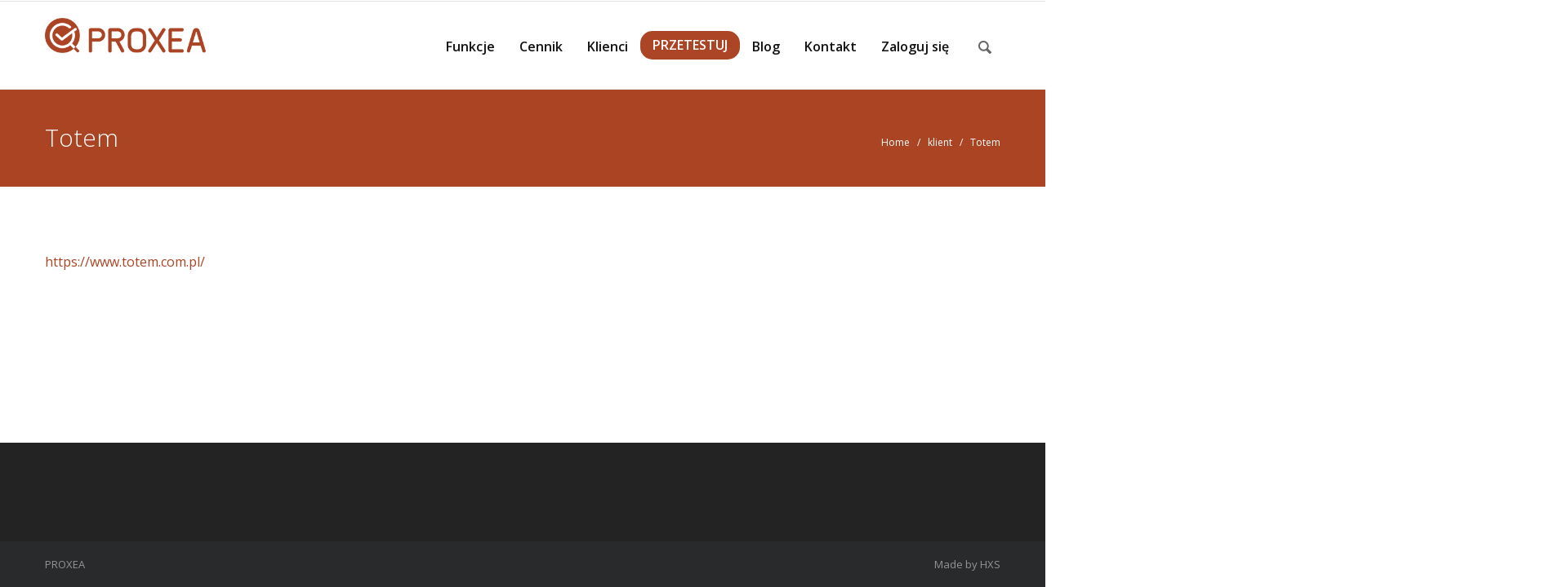

--- FILE ---
content_type: text/html; charset=UTF-8
request_url: https://proxea.pl/klient/totem/
body_size: 8260
content:
<!DOCTYPE html>
<!--[if lt IE 7 ]><html class="ie ie6" lang="pl-PL"> <![endif]-->
<!--[if IE 7 ]><html class="ie ie7" lang="pl-PL"> <![endif]-->
<!--[if IE 8 ]><html class="ie ie8" lang="pl-PL"> <![endif]-->
<!--[if (gte IE 9)|!(IE)]><!--><html lang="pl-PL"> <!--<![endif]-->

<!--
#######################################
	- THE HEAD PART -
######################################
-->
<head>

    <!-- Basic Page Needs
    ================================================== -->
    <meta http-equiv="Content-Type" content="text/html; charset=UTF-8" />
    <title>  Totem  &raquo;  Proxea</title>
    <meta name="robots" content="index, follow" />
    

    <!-- Options
	================================================== -->

    <!-- Mobile Specific Metas
    ================================================== -->
    <meta name="viewport" content="width=device-width, initial-scale=1.0, maximum-scale=1">
   
		<meta name='robots' content='max-image-preview:large' />
<link rel='dns-prefetch' href='//player.vimeo.com' />
<link rel='dns-prefetch' href='//fonts.googleapis.com' />
<script type="text/javascript">
window._wpemojiSettings = {"baseUrl":"https:\/\/s.w.org\/images\/core\/emoji\/14.0.0\/72x72\/","ext":".png","svgUrl":"https:\/\/s.w.org\/images\/core\/emoji\/14.0.0\/svg\/","svgExt":".svg","source":{"concatemoji":"https:\/\/proxea.pl\/wp-includes\/js\/wp-emoji-release.min.js?ver=6.1.9"}};
/*! This file is auto-generated */
!function(e,a,t){var n,r,o,i=a.createElement("canvas"),p=i.getContext&&i.getContext("2d");function s(e,t){var a=String.fromCharCode,e=(p.clearRect(0,0,i.width,i.height),p.fillText(a.apply(this,e),0,0),i.toDataURL());return p.clearRect(0,0,i.width,i.height),p.fillText(a.apply(this,t),0,0),e===i.toDataURL()}function c(e){var t=a.createElement("script");t.src=e,t.defer=t.type="text/javascript",a.getElementsByTagName("head")[0].appendChild(t)}for(o=Array("flag","emoji"),t.supports={everything:!0,everythingExceptFlag:!0},r=0;r<o.length;r++)t.supports[o[r]]=function(e){if(p&&p.fillText)switch(p.textBaseline="top",p.font="600 32px Arial",e){case"flag":return s([127987,65039,8205,9895,65039],[127987,65039,8203,9895,65039])?!1:!s([55356,56826,55356,56819],[55356,56826,8203,55356,56819])&&!s([55356,57332,56128,56423,56128,56418,56128,56421,56128,56430,56128,56423,56128,56447],[55356,57332,8203,56128,56423,8203,56128,56418,8203,56128,56421,8203,56128,56430,8203,56128,56423,8203,56128,56447]);case"emoji":return!s([129777,127995,8205,129778,127999],[129777,127995,8203,129778,127999])}return!1}(o[r]),t.supports.everything=t.supports.everything&&t.supports[o[r]],"flag"!==o[r]&&(t.supports.everythingExceptFlag=t.supports.everythingExceptFlag&&t.supports[o[r]]);t.supports.everythingExceptFlag=t.supports.everythingExceptFlag&&!t.supports.flag,t.DOMReady=!1,t.readyCallback=function(){t.DOMReady=!0},t.supports.everything||(n=function(){t.readyCallback()},a.addEventListener?(a.addEventListener("DOMContentLoaded",n,!1),e.addEventListener("load",n,!1)):(e.attachEvent("onload",n),a.attachEvent("onreadystatechange",function(){"complete"===a.readyState&&t.readyCallback()})),(e=t.source||{}).concatemoji?c(e.concatemoji):e.wpemoji&&e.twemoji&&(c(e.twemoji),c(e.wpemoji)))}(window,document,window._wpemojiSettings);
</script>
<style type="text/css">
img.wp-smiley,
img.emoji {
	display: inline !important;
	border: none !important;
	box-shadow: none !important;
	height: 1em !important;
	width: 1em !important;
	margin: 0 0.07em !important;
	vertical-align: -0.1em !important;
	background: none !important;
	padding: 0 !important;
}
</style>
	<link rel='stylesheet' id='contact-form-7-css' href='https://proxea.pl/wp-content/plugins/contact-form-7/includes/css/styles.css?ver=5.7.6' type='text/css' media='all' />
<link rel='stylesheet' id='velocity_googlefont_style-css' href='https://fonts.googleapis.com/css?family=Open+Sans%3A300%2C400%2C600%2C700%2C800&#038;ver=6.1.9' type='text/css' media='all' />
<link rel='stylesheet' id='velocity_fontello_style-css' href='https://proxea.pl/wp-content/themes/velocity/type/fontello.css?ver=6.1.9' type='text/css' media='all' />
<link rel='stylesheet' id='velocity_fancybox_style-css' href='https://proxea.pl/wp-content/themes/velocity/js/fancybox/jquery.fancybox.css?ver=6.1.9' type='text/css' media='all' />
<link rel='stylesheet' id='velocity_slider_style-css' href='https://proxea.pl/wp-content/themes/velocity/css/slider.css?ver=6.1.9' type='text/css' media='all' />
<link rel='stylesheet' id='velocity_bootstrap_style-css' href='https://proxea.pl/wp-content/themes/velocity/css/bootstrap.min.css?ver=6.1.9' type='text/css' media='all' />
<link rel='stylesheet' id='velocity_videojs-css' href='https://proxea.pl/wp-content/themes/velocity/js/videojs/video-js.min.css?ver=6.1.9' type='text/css' media='all' />
<link rel='stylesheet' id='velocity_bootstrap-responsive_style-css' href='https://proxea.pl/wp-content/themes/velocity/css/bootstrap-responsive.min.css?ver=6.1.9' type='text/css' media='all' />
<link rel='stylesheet' id='velocity_wp_style-css' href='https://proxea.pl/wp-content/themes/velocity-child/style.css?ver=6.1.9' type='text/css' media='all' />
<link rel='stylesheet' id='parent-style-css' href='https://proxea.pl/wp-content/themes/velocity/style.css?ver=6.1.9' type='text/css' media='all' />
<link rel='stylesheet' id='child-style-css' href='https://proxea.pl/wp-content/themes/velocity-child/style.css?ver=6.1.9' type='text/css' media='all' />
<link rel='stylesheet' id='jquery.lightbox.min.css-css' href='https://proxea.pl/wp-content/plugins/wp-jquery-lightbox/lightboxes/wp-jquery-lightbox/styles/lightbox.min.pl_PL.css?ver=2.3.3' type='text/css' media='all' />
<link rel='stylesheet' id='jqlb-overrides-css' href='https://proxea.pl/wp-content/plugins/wp-jquery-lightbox/lightboxes/wp-jquery-lightbox/styles/overrides.css?ver=2.3.3' type='text/css' media='all' />
<style id='jqlb-overrides-inline-css' type='text/css'>

			#outerImageContainer {
				box-shadow: 0 0 4px 2px rgba(0,0,0,.2);
			}
			#imageContainer{
				padding: 6px;
			}
			#imageDataContainer {
				box-shadow: 0 -4px 0 0 #fff, 0 0 4px 2px rgba(0,0,0,.1);
				z-index: auto;
			}
			#prevArrow,
			#nextArrow{
				background-color: rgba(255,255,255,.7;
				color: #000000;
			}
</style>
<script type='text/javascript' src='https://proxea.pl/wp-includes/js/jquery/jquery.min.js?ver=3.6.1' id='jquery-core-js'></script>
<script type='text/javascript' src='https://proxea.pl/wp-includes/js/jquery/jquery-migrate.min.js?ver=3.3.2' id='jquery-migrate-js'></script>
<script type='text/javascript' src='https://proxea.pl/wp-content/plugins/intelly-countdown/assets/deps/moment/moment.js?v=2.0.8&#038;ver=6.1.9' id='ICP__moment-js'></script>
<script type='text/javascript' src='https://proxea.pl/wp-content/plugins/intelly-countdown/assets/js/icp.library.js?v=2.0.8&#038;ver=6.1.9' id='ICP__icp.library-js'></script>
<script type='text/javascript' src='https://proxea.pl/wp-content/themes/velocity/js/jquery.backstretch.min.js' id='velocity_backstretch_script-js'></script>
<script type='text/javascript' id='op3-dashboard-tracking-js-extra'>
/* <![CDATA[ */
var OPDashboardStats = {"pid":"56","pageview_record_id":null,"rest_url":"https:\/\/proxea.pl\/wp-json\/opd\/v1\/opd-tracking"};
/* ]]> */
</script>
<script type='text/javascript' src='https://proxea.pl/wp-content/plugins/op-dashboard/public/assets/js/tracking.js?ver=1.0.84' id='op3-dashboard-tracking-js'></script>
<link rel="https://api.w.org/" href="https://proxea.pl/wp-json/" /><link rel="canonical" href="https://proxea.pl/klient/totem/" />
<link rel='shortlink' href='https://proxea.pl/?p=56' />
<link rel="alternate" type="application/json+oembed" href="https://proxea.pl/wp-json/oembed/1.0/embed?url=https%3A%2F%2Fproxea.pl%2Fklient%2Ftotem%2F" />
<link rel="alternate" type="text/xml+oembed" href="https://proxea.pl/wp-json/oembed/1.0/embed?url=https%3A%2F%2Fproxea.pl%2Fklient%2Ftotem%2F&#038;format=xml" />

<!-- Meta Pixel Code -->
<script type='text/javascript'>
!function(f,b,e,v,n,t,s){if(f.fbq)return;n=f.fbq=function(){n.callMethod?
n.callMethod.apply(n,arguments):n.queue.push(arguments)};if(!f._fbq)f._fbq=n;
n.push=n;n.loaded=!0;n.version='2.0';n.queue=[];t=b.createElement(e);t.async=!0;
t.src=v;s=b.getElementsByTagName(e)[0];s.parentNode.insertBefore(t,s)}(window,
document,'script','https://connect.facebook.net/en_US/fbevents.js?v=next');
</script>
<!-- End Meta Pixel Code -->

      <script type='text/javascript'>
        var url = window.location.href + '?ob=open-bridge';
        fbq('set', 'openbridge', '450992685864150', url);
      </script>
    <script type='text/javascript'>fbq('init', '450992685864150', {}, {
    "agent": "wordpress-6.1.9-3.0.10"
})</script><script type='text/javascript'>
    fbq('track', 'PageView', []);
  </script>
<!-- Meta Pixel Code -->
<noscript>
<img height="1" width="1" style="display:none" alt="fbpx"
src="https://www.facebook.com/tr?id=450992685864150&ev=PageView&noscript=1" />
</noscript>
<!-- End Meta Pixel Code -->
<meta name="generator" content="Powered by Visual Composer - drag and drop page builder for WordPress."/>
<!--[if lte IE 9]><link rel="stylesheet" type="text/css" href="https://proxea.pl/wp-content/plugins/js_composer/assets/css/vc_lte_ie9.min.css" media="screen"><![endif]--><!--[if IE  8]><link rel="stylesheet" type="text/css" href="https://proxea.pl/wp-content/plugins/js_composer/assets/css/vc-ie8.min.css" media="screen"><![endif]--><link rel="icon" href="https://proxea.pl/wp-content/uploads/2020/01/cropped-proxea_logo-32x32.png" sizes="32x32" />
<link rel="icon" href="https://proxea.pl/wp-content/uploads/2020/01/cropped-proxea_logo-192x192.png" sizes="192x192" />
<link rel="apple-touch-icon" href="https://proxea.pl/wp-content/uploads/2020/01/cropped-proxea_logo-180x180.png" />
<meta name="msapplication-TileImage" content="https://proxea.pl/wp-content/uploads/2020/01/cropped-proxea_logo-270x270.png" />
<noscript><style type="text/css"> .wpb_animate_when_almost_visible { opacity: 1; }</style></noscript>


	<!-- Facebook Pixel Code -->
<script>
!function(f,b,e,v,n,t,s)
{if(f.fbq)return;n=f.fbq=function(){n.callMethod?
n.callMethod.apply(n,arguments):n.queue.push(arguments)};
if(!f._fbq)f._fbq=n;n.push=n;n.loaded=!0;n.version='2.0';
n.queue=[];t=b.createElement(e);t.async=!0;
t.src=v;s=b.getElementsByTagName(e)[0];
s.parentNode.insertBefore(t,s)}(window, document,'script',
'https://connect.facebook.net/en_US/fbevents.js');
fbq('init', '450992685864150');
fbq('track', 'PageView');
</script>
<noscript><img height="1" width="1" style="display:none"
src="https://www.facebook.com/tr?id=450992685864150&ev=PageView&noscript=1"
/></noscript>
<!-- End Facebook Pixel Code -->


</head>

<!--
#######################################
	- THE BODY PART -
######################################
-->



<body data-rsssl=1 class="klient-template-default single single-klient postid-56 stickymenu fullwidthlayout lightheader darkpagetitle colored stickyfooter none wpb-js-composer js-comp-ver-4.11.2.1 vc_responsive"  data-forumsearch="Search Forum...">


<script>
  (function(i,s,o,g,r,a,m){i['GoogleAnalyticsObject']=r;i[r]=i[r]||function(){
  (i[r].q=i[r].q||[]).push(arguments)},i[r].l=1*new Date();a=s.createElement(o),
  m=s.getElementsByTagName(o)[0];a.async=1;a.src=g;m.parentNode.insertBefore(a,m)
  })(window,document,'script','https://www.google-analytics.com/analytics.js','ga');

  ga('create', 'UA-97732378-1', 'auto');
  ga('send', 'pageview');

</script>



	<div style="display:none" id="latestcookie" data-cookie="velocity1.css"></div><style>	
	body { font-family:'Open Sans', sans-serif;;}
	.footerwrap.wide { background-color: #232323}
	.themecolor { color: #aa4424; }
	h1,h2,h3,h4,h5,h6 { font-family: 'Open Sans', sans-serif;;  }
	::selection { background: #aa4424; }
	::-moz-selection { background: #aa4424; }
	.notfounderror {  color: #aa4424; }
	i.highlightcolor	{	color: #aa4424; }
	i.checkicon			{	margin-right:10px;}
	a { color: #aa4424; }
	a.color { color: #aa4424; }
	
	.headertop .headerlefttext a:hover, .headertop .headerrighttext a:hover { color: #aa4424; }

	.serviceicon div { color: #aa4424; border: 1px solid #aa4424; }
	a.service:hover .serviceicon div { background: #aa4424; }
	
	.pricecol.highlight .pricewrap { border: 1px solid #aa4424; }
	.pricing .highlight .buy { background: #aa4424; }
	.pricing .price { color: #aa4424;  }
	.pricing .price .dollar { color: #aa4424;  }
	.pricing .highlight .thead { background: #aa4424; }
	
	.homepostimage a img { border: 1px solid #aa4424;  }
	.homepostimage a .posticon { color: #aa4424;  }
	.homepostimage a .posticonbg { background-color: #aa4424;	}
	.homepostimage a.withimage .posticonbg { background-color: #aa4424; }
	.homepostholder .readmorelink:hover, .homepostholder .readmorelink:visited:hover { color: #aa4424; }
	.homepost .postinfo a:hover,
    .homepost .postinfo .categories a:visited:hover,
    .homepost .postinfo .comments a:visited:hover 	{	color:#aa4424; }  
    .light-on-dark .homepostholder .readmorelink:hover, .light-on-dark .homepostholder .readmorelink:visited:hover { color: #aa4424; }
    .light-on-dark .homepostimage a .posticonbg { background-color: #aa4424; }
    
    .postinfo a:hover { color: #aa4424; }
    .blogpost.singlefolio .postinfo a:hover { color: #aa4424; }
    
    .sidebar a { color: #aa4424; }
    .footer a:hover { color: #aa4424; }
    .subfooter a:hover { color: #aa4424; }
    .sidebar .tagcloud a {  color: #aa4424; border: 1px solid #aa4424; }
    .widget_archive ul li a, .widget_categories ul li a, .widget_meta ul li a, .widget_recent_entries ul li a { color: #aa4424; }
    .footer .widget_archive ul li a:hover, .footer .widget_categories ul li a:hover, .footer .widget_meta ul li a:hover, .footer .widget_recent_entries ul li a:hover { color: #aa4424;}
    .widget_pages ul li a:hover, .widget_pages ul li a:visited:hover { color: #aa4424 !important; }
	.widget_pages ul li.current_page_item a { color: #aa4424;  }
	.footer .widget_pages ul li a:hover, .footer .widget_pages ul li a:visited:hover { color: #aa4424 !important; }	
	.footer .widget_pages ul li.current_page_item a { color: #aa4424; }
	.sidebar .widget_nav_menu ul li a:hover { color: #aa4424; }
	.sidebar .widget_nav_menu ul li.current_page_item > a { color: #aa4424;  }
	.footer .widget_nav_menu ul li a:hover { color: #aa4424; }
	.footer .widget_nav_menu ul li.current_page_item > a { color: #aa4424; }
	.footer ul#recentcomments li a:hover { color: #aa4424; }
	.footer ul#recentcomments li a.url:hover { color: #aa4424; }
	
	ul.portfoliofilter li:hover a,
	ul.portfoliofilter li a:hover	 { background: #aa4424; border: 1px solid #aa4424;}
	ul.portfoliofilter li a.selected {  background: #aa4424; border: 1px solid #aa4424; }
	.light-on-dark ul.portfoliofilter li:hover a,
	.light-on-dark ul.portfoliofilter li a:hover	 { background: #aa4424; }
	.light-on-dark ul.portfoliofilter li a.selected {  background: #aa4424;  }
	.light-on-dark ul.portfoliofilter li:hover a,
	.light-on-dark .pagination ul > li > a:hover	 { background: #aa4424; }
	.light-on-dark ul.portfoliofilter li a.selected {  background: #aa4424; }
	.projectnav a:hover { border: 1px solid #aa4424; }
	.projectnav a:hover:before { color: #aa4424; }
	
	.btn 	{ background-color: #aa4424;  }
 	.btn:hover { background-color: #aa4424;  }
.btn-primary { background-color: #aa4424; }
	.btn-primary:hover, .btn-primary:active, .btn-primary.active, .btn-primary.disabled, .btn-primary[disabled] { background-color: #aa4424 !important; }
	.btn-primary:active, .btn-primary.active { background: #aa4424 !important; }
	.pricecol.highlight .btn-primary, .pricecol.highlight .btn { background: #aa4424 url(img/tiles/dark25.png) repeat !important; }
	.pricecol.highlight .btn-primary:hover, .pricecol.highlight .btn:hover { background-color: #aa4424 !important; }
	.btnfine { color: #aa4424; border: 1px solid #aa4424; }
	
	.form-submit #submit , .standardbtn { background-color: #aa4424; }
	.form-submit #submit:hover , .standardbtn:hover,
	.form-submit #submit:active , .standardbtn:active,
	.form-submit #submit:active , .standardbtn.active,
	.form-submit #submit:disabled , .standardbtn.disabled,
	.form-submit #submit:hover , .standardbtn[disabled] { background-color: #aa4424 !important; }
	.form-submit #submit:active, .standardbtn:active, .standardbtn.active { background: #aa4424 !important; }
	.pagination ul > li > a:hover { background: #aa4424; border: 1px solid #aa4424; }
	.pagination ul > .disabled > span, .pagination ul > .disabled > a, .pagination ul > .disabled > a:hover, .pagination ul > .active > a, .pagination ul > .active > span, .pagination ul > .active > a:hover {background: #aa4424; border: 1px solid #aa4424;}
	.paginatedpost ul span li { background: #aa4424; border: 1px solid #aa4424; }
	.paginatedpost ul a:hover span li { background: #aa4424; border: 1px solid #aa4424;  }
	
	.pagetitle h1 { font-family: 'Open Sans', sans-serif;;  }
	.colored .pagetitlewrap { background: #aa4424; }

	.header .logo {  margin-top: 20px; margin-bottom: 20px; }
	
	.navigation ul ul.sub-menu {border-top: 2px solid #aa4424; }
	.navigation ul li.menu-item:hover,
	.navigation ul li.menu-item.buttonon,
	.navigation ul li.menu-item.current-menu-item,
	.navigation ul li.menu-item.current-menu-ancestor	{	color: #aa4424 !important; }
	.navigation >ul >li.menu-item:hover >a.menu-link,
	.navigation >ul >li.menu-item.current-menu-item >a.menu-link,
	.navigation >ul >li.menu-item.current-menu-ancestor >a.menu-link 	{	color: #aa4424 !important; }
	.navigation ul li.menu-item-has-children:hover a.menu-link {  color: #aa4424; }
	.navigation ul ul.sub-menu li.menu-item a.menu-link:hover { color: #aa4424 !important;  }
	.navigation ul ul.sub-menu { min-width: 179px; }
	.navigation >ul >li.menu-item >a.menu-link,
	.navigation >ul >li.menu-item >a.menu-link:visited	{ padding-top: 48.5px; padding-bottom:44.5px; }
	.navigation ul li.menu-item.current-menu-item a.menu-link, .navigation ul li.menu-item.current-menu-ancestor a.menu-link {  color: #aa4424; border-top: 2px solid #aa4424 !important; padding-bottom: 44.5px; padding-top: 46.5px; }	
	.navigation ul ul.sub-menu li.menu-item a.menu-link:hover { color: #aa4424 !important; }
	
	.navigation .megamenu { border-top: 2px solid #aa4424; }
	.darkheader .navigation >ul >li.menu-item.current-menu-item >a.menu-link, .darkheader .navigation >ul >li.menu-item.current-menu-ancestor >a.menu-link {color: #fff !important; }
	.darkheader .navigation >ul >li.menu-item:hover >a.menu-link, .darkheader .navigation >ul >li.menu-item.menu-item-has-children:hover >a.menu-link { color: #fff !important; }

	span.hlink { color: #aa4424;}
	.blogpost.sticky h2 a { color: #aa4424; }
	.blogpost.sticky .month, .blogpost.sticky .month, .blogpost.sticky .day, .blogpost.sticky .day  { color: #aa4424; }
	.sidebar .widget_posts ul li span {  color: #aa4424;  }
	.footer .tagcloud a:hover { background-color: #aa4424; color: #fff; }
	.sidebar .tagcloud a:hover { background-color: #aa4424; border-color: #aa4424; }

	#wp-calendar tbody td a { color: #aa4424; }
	.widget_archive ul li a:before, .widget_categories ul li a:before , .widget_meta ul li a:before, .widget_recent_entries ul li a:before {  color: #aa4424; }

	.widget_pages ul li a:hover { color: #aa4424;	}
	.widget_pages ul li.current_page_item a {  color: #aa4424;   }

	ul#recentcomments li a.url {  color: #aa4424;  }
	ul#recentcomments li a:before {  color: #aa4424; }
	.carousel .item { font-family: 'Open Sans', sans-serif;; }
	blockquote { font-family: 'Open Sans', sans-serif;;  }
	ul.portfoliofilter li a:hover { color: #aa4424; }
	ul.portfoliofilter li a.selected { color: #aa4424; }
	.mediaholder .link	{ background: #aa4424; }
	.mediaholder .show	{  background: #aa4424; }

	.btn-primary { background: #aa4424 url(img/tiles/transparent.png) repeat; }
	.btn-primary:hover, .btn-primary:active, .btn-primary.active, .btn-primary.disabled, .btn-primary[disabled] { background: #aa4424 url(https://proxea.pl/wp-content/themes/velocity/img/tiles/light20.png) repeat !important; }
	.btn-primary:active, .btn-primary.active { background: #aa4424 !important; }
	.form-submit #submit , .standardbtn { font-family: 'Open Sans', sans-serif; !important; background: #aa4424 url(img/tiles/transparent.png) repeat; }
	
	.form-submit #submit:hover , .standardbtn:hover,
	.form-submit #submit:active , .standardbtn:active,
	.form-submit #submit:active , .standardbtn.active,
	.form-submit #submit:disabled , .standardbtn.disabled,
	.form-submit #submit:hover , .standardbtn[disabled] {  background: #aa4424 url(https://proxea.pl/wp-content/themes/velocity/img/tiles/light20.png) repeat !important; }
	
	.form-submit #submit:active,
	.standardbtn:active,
	.standardbtn.active { background: #aa4424 !important; }
	#buddypress form#whats-new-form textarea, select, textarea, input[type="text"], input[type="password"], input[type="datetime"], input[type="datetime-local"], input[type="date"], input[type="month"], input[type="time"], input[type="week"], input[type="number"], input[type="email"], input[type="url"], input[type="search"], input[type="tel"], input[type="color"],
	#bbp_search, #buddypress div.dir-search input[type=text], #buddypress .standard-form textarea, #buddypress .standard-form input[type=text], #buddypress .standard-form select, #buddypress .standard-form input[type=password], #buddypress .dir-search input[type=text]  { font-family: 'Open Sans', sans-serif;; }	
	#buddypress form#whats-new-form textarea:focus, #bbp_search:focus, textarea:focus, input[type="text"]:focus, input[type="password"]:focus, input[type="datetime"]:focus, input[type="datetime-local"]:focus, input[type="date"]:focus, input[type="month"]:focus, input[type="time"]:focus, input[type="week"]:focus, input[type="number"]:focus, input[type="email"]:focus, input[type="url"]:focus, input[type="search"]:focus, input[type="tel"]:focus, input[type="color"]:focus, .uneditable-input:focus {
	  border-color: #aa4424; }
	.headersearch { top: 34.5px; }
	.headersearch input { font-family: 'Open Sans', sans-serif;;
	 }
	.progress-success .bar { background: #aa4424;}

	.btn, .btn:hover { background-color: #aa4424;}
	
	ul.portfoliofilter li:hover a,
	ul.portfoliofilter li a:hover	 { background: #aa4424;  color: #fff !important;}
	ul.portfoliofilter li a.selected {  background: #aa4424; color: #fff; }

		
	.active .tab-prefix,
	li:hover .tab-prefix	{	background-color:#aa4424;}
	.accordion-toggle { cursor: pointer; color: #aa4424;}
	a.accordion-toggle:hover { color: #aa4424; }

	
		@media only screen and (min-width: 980px) and (max-width: 1199px) {
			.mobilemenu, .boxedlayout .mobilemenu { padding-right: 0px; float: right; margin-top: 34.5px; margin-bottom: 42.5px; }
		}
	
	ul.product-categories li a:before {  color: #aa4424 !important; }
	.woocommerce .product_meta a:hover { color: #aa4424 !important; }
	a.reset_variations:hover { color: #aa4424 !important; }
	
	.quantity .minus:hover, .woocommerce #content .quantity .minus:hover, .woocommerce-page .quantity .minus:hover, .woocommerce-page #content .quantity .minus:hover, .quantity .plus:hover, .woocommerce #content .quantity .plus:hover, .woocommerce-page .quantity .plus:hover, .woocommerce-page #content .quantity .plus:hover { background: #aa4424 !important; border: 1px solid #aa4424 !important; }
		
	.woocommerce a.button:hover, .woocommerce button.button:hover, .woocommerce input.button:hover, .woocommerce #respond input#submit:hover, .woocommerce #content input.button:hover, .woocommerce-page a.button:hover, .woocommerce-page button.button:hover, .woocommerce-page input.button:hover, .woocommerce-page #respond input#submit:hover, .woocommerce-page #content input.button:hover { border: 1px solid #aa4424 !important; background: #aa4424 !important; }
			
	.widget_price_filter .ui-slider .ui-slider-range, .woocommerce-page .widget_price_filter .ui-slider .ui-slider-range { background:  !important; }
	
	.woocommerce .widget_price_filter .ui-slider .ui-slider-handle, .woocommerce-page .widget_price_filter .ui-slider .ui-slider-handle { border: 1px solid  !important; background:  !important; }
	
	.woocommerce a.button.alt, .woocommerce button.button.alt, .woocommerce input.button.alt, .woocommerce #respond input#submit.alt, .woocommerce #content input.button.alt, .woocommerce-page a.button.alt, .woocommerce-page button.button.alt, .woocommerce-page input.button.alt, .woocommerce-page #respond input#submit.alt, .woocommerce-page #content input.button.alt { background:  url(https://proxea.pl/wp-content/themes/velocity/img/tiles/transparent.png) repeat !important; border: 1px solid #aa4424 !important; background: #aa4424 !important; }

	.woocommerce a.button.alt:hover, .woocommerce button.button.alt:hover, .woocommerce input.button.alt:hover, .woocommerce #respond input#submit.alt:hover, .woocommerce #content input.button.alt:hover, .woocommerce-page a.button.alt:hover, .woocommerce-page button.button.alt:hover, .woocommerce-page input.button.alt:hover, .woocommerce-page #respond input#submit.alt:hover, .woocommerce-page #content input.button.alt:hover { background:  url(https://proxea.pl/wp-content/themes/velocity/img/tiles/light20.png) repeat !important; border: 0 !important;  border: 1px solid #aa4424 !important; background: #aa4424 !important;}



.serviceicon.withimg img { width: 100px; height: 100px; }</style>
<section class="allwrapper">
	<header class="stretchme_on_mobile">

						<!-- Header Text Line -->
			<section class="headertopwrap">
				<div class="headertop">
					<div class="row">
						<div class="span6 headerlefttext">
							<div class="headerleftwrap"><div class="headerleftinner"></div><div class="clear"></div></div>
						</div>
						<div class="span6 headerrighttext">
							<div class="headerleftwrap"><div class="headerleftinner"></div><div class="clear"></div></div>

						</div>
					</div>
				</div>
			</section>
			
			<!-- Header Logo and Menu -->
			<section class="headerwrap">
				<div class="header span12">
						
						<div class="logo" data-ww="" data-hh="69"><a href="https://proxea.pl"><img src="https://proxea.pl/wp-content/uploads/2020/01/proxea_logo.png" alt="" /></a></div>

						<nav class="mainmenu">
							
							<div id="mainmenu" class="navigation"><ul id="menu-menu-1" class="toplevel"><li id="menu-item-27" class="menu-item menu-item-type-post_type menu-item-object-page menu-item-home menu-item-has-children"><a class="menu-link "  href="https://proxea.pl/">Funkcje</a><div class="clear"></div>
<ul class="sub-menu">
	<li id="menu-item-311" class="menu-item menu-item-type-post_type menu-item-object-page"><a class="menu-link "  href="https://proxea.pl/modul-rekrutacji/">Moduł rekrutacji</a><div class="clear"></div></li>
	<li id="menu-item-310" class="menu-item menu-item-type-post_type menu-item-object-page"><a class="menu-link "  href="https://proxea.pl/modul-badania-kompetencji/">Moduł badania kompetencji</a><div class="clear"></div></li>
</ul>
</li>
<li id="menu-item-296" class="menu-item menu-item-type-post_type menu-item-object-page"><a class="menu-link "  href="https://proxea.pl/cennik/">Cennik</a><div class="clear"></div></li>
<li id="menu-item-29" class="menu-item menu-item-type-post_type menu-item-object-page"><a class="menu-link "  href="https://proxea.pl/klienci/">Klienci</a><div class="clear"></div></li>
<li id="menu-item-31" class="menu-item menu-item-type-post_type menu-item-object-page"><a class="menu-link "  href="https://proxea.pl/przetestuj/">Przetestuj</a><div class="clear"></div></li>
<li id="menu-item-28" class="menu-item menu-item-type-post_type menu-item-object-page current_page_parent"><a class="menu-link "  href="https://proxea.pl/blog/">Blog</a><div class="clear"></div></li>
<li id="menu-item-30" class="menu-item menu-item-type-post_type menu-item-object-page"><a class="menu-link "  href="https://proxea.pl/kontakt/">Kontakt</a><div class="clear"></div></li>
<li id="menu-item-38" class="menu-item menu-item-type-custom menu-item-object-custom"><a class="menu-link "  href="https://klient.proxea.com.pl/site/login">Zaloguj się</a><div class="clear"></div></li>
</ul></div>
														
							<div class="headersearch">
								<div><form class="searchform" method="get" action="https://proxea.pl/"><input name="s" type="text" placeholder="Szukaj na stronie" /></form></div>							</div>
													</nav>
						
				
						<!-- Responsive Main Menu -->
						<div class="row mobilemenu">
							<div class="icon-menu"></div>
							<form id="responsive-menu" action="#" method="post">
								<select>
									<option value="">Menu</option>
								</select>
							</form>
						</div>
				</div>
			</section>
			<div class="clear"></div>



	</header>

	
	<!--?php if($velocity_themelayout=="Full-Width"){ ?-->
					<!-- Page Title -->
			<section class="pagetitlewrap">
			  <div class="parallaxbg bgwithparallax" data-speed="150"  style="background:url(https://proxea.pl/wp-content/themes/velocity/img/tiles/more.png) 50% 0% repeat;background-attachment:fixed; ;background-size:100%"></div>
 				<div class="bgwithparallax_overlay" style="background-color:rgba(170,68,36,0.8);"></div>

				<div class="row pagetitle">
					<h1 style="">Totem</h1>
					<div class="breadcrumbwrap"><a href="https://proxea.pl/">Home</a>&nbsp; &nbsp;/&nbsp; &nbsp;klient&nbsp; &nbsp;/&nbsp; &nbsp;Totem</div>
				</div>
			</section>
			<!--?php } ?-->

<!-- Main Container -->
<section id="firstcontentcontainer" class="container stretchme_on_mobile">

<!-- Body -->
<section class="row">

	<!-- Content -->
	    <section class="span12 fullblog">
    
        <!--
        #################################
            -	BLOG	-
        #################################
        -->

		
			
            <article class="blogpost singlepost  nodate" id="post-56" class="post-56 klient type-klient status-publish has-post-thumbnail hentry">

									
				
                <section class="post">

                    
                    <section class="postbody">

						
                                                                                
                            <div class="date">
								<div class="day">20</div>
								<div class="month">sty</div>
							</div>
							<h2 style=""><!--Totem--></h2>
							<div class="postinfo" >
																																															</div>
                            
                        
                        <div class="posttext"><p><a href="https://www.totem.com.pl/">https://www.totem.com.pl/</a></p>
</div>
						                    </section>
                </section>
            </article>

            <!-- Post Comments -->
            





	<div class="clear"></div>
	<!-- Comment Form -->   
                  <!-- Post Comments End -->

            <!-- Loop End -->
            
            
        <!-- Content End -->
                            </section>
        
        
        
    </section><div class="clear"></div>
    <!-- /Body -->

	<!-- Bottom Spacing -->
    <div class="row top50"></div>

</section><!-- /container -->

</section>
<!-- Footer -->  
<footer>

		
		<section class="footerwrap wide" >
		
					
			<section class="footer">
				<div class="row">
				<article class="span3 widget">
					<div id="text-11" class="widget-1  first span3 widget widget_text">			<div class="textwidget"></div>
		<div class="clear"></div></div>				</article>				
				<article class="span3 widget">
					<div id="text-10" class="widget-1  first span3 widget widget_text">			<div class="textwidget"></div>
		<div class="clear"></div></div>				</article>
				<article class="span3 widget">
					<div id="text-9" class="widget-1  first span3 widget widget_text">			<div class="textwidget"></div>
		<div class="clear"></div></div>				</article>
				<article class="span3 widget">
					<div id="text-12" class="widget-1  first span3 widget widget_text">			<div class="textwidget"></div>
		<div class="clear"></div></div>				</article>	
				</div>
			</section>
			
									
		</section> 
		
				
			<!-- Sub Footer -->  
			<section class="subfooterwrap wide">
				<div class="subfooter">
					<div class="row">
						<article class="span6 lefttext">
							<div id="text-2" class="widget-1  first widget_text">			
								<div class="textwidget">
									PROXEA								</div>
							<div class="clear"></div></div>
						</article>
						<article class="span6 righttext">
							<div id="text-3" class="widget-1  first widget_text">			
								<div class="textwidget">
									Made by HXS								</div>
							<div class="clear"></div></div>
						</article>
					</div>
				</div>
			</section>
		
					

</footer>
<!--<section class="poswrapper wide"><div class="whitebackground"></div></section>  -->
    <!-- Meta Pixel Event Code -->
    <script type='text/javascript'>
        document.addEventListener( 'wpcf7mailsent', function( event ) {
        if( "fb_pxl_code" in event.detail.apiResponse){
          eval(event.detail.apiResponse.fb_pxl_code);
        }
      }, false );
    </script>
    <!-- End Meta Pixel Event Code -->
    <script type='text/javascript' src='https://player.vimeo.com/api/player.js?ver=6.1.9' id='playervimeo-js'></script>
<script type='text/javascript' src='https://proxea.pl/wp-content/themes/velocity-child/js/scripts.js?ver=6.1.9' id='scriptss-js'></script>
<script type='text/javascript' src='https://proxea.pl/wp-content/plugins/getresponse/assets/pagecount.min.js?ver=2.6.0' id='fca_eoi_pagecount_js-js'></script>
<script type='text/javascript' src='https://proxea.pl/wp-content/plugins/contact-form-7/includes/swv/js/index.js?ver=5.7.6' id='swv-js'></script>
<script type='text/javascript' id='contact-form-7-js-extra'>
/* <![CDATA[ */
var wpcf7 = {"api":{"root":"https:\/\/proxea.pl\/wp-json\/","namespace":"contact-form-7\/v1"}};
/* ]]> */
</script>
<script type='text/javascript' src='https://proxea.pl/wp-content/plugins/contact-form-7/includes/js/index.js?ver=5.7.6' id='contact-form-7-js'></script>
<script type='text/javascript' src='https://proxea.pl/wp-content/themes/velocity/js/jquery.themepunch.plugins.min.js' id='themepunchtools-js'></script>
<script type='text/javascript' src='https://proxea.pl/wp-content/themes/velocity/js/jquery.modernizr.min.js' id='velocity_modernizr_script-js'></script>
<script type='text/javascript' src='https://proxea.pl/wp-content/themes/velocity/js/jquery.isotope.min.js' id='velocity_isotope_script-js'></script>
<script type='text/javascript' src='https://proxea.pl/wp-content/themes/velocity/js/waypoints.min.js' id='velocity_waypoint_script-js'></script>
<script type='text/javascript' src='https://proxea.pl/wp-content/themes/velocity/js/jquery.fitvid.js' id='velocity_fitvid_script-js'></script>
<script type='text/javascript' src='https://proxea.pl/wp-content/themes/velocity/js/bootstrap.min.js' id='velocity_bootstrap_script-js'></script>
<script type='text/javascript' src='https://proxea.pl/wp-content/themes/velocity/js/fancybox/jquery.fancybox.pack.js' id='velocity_fancybox_script-js'></script>
<script type='text/javascript' src='https://proxea.pl/wp-content/themes/velocity/js/fancybox/helpers/jquery.fancybox-media.js' id='velocity_fancybox_script_media-js'></script>
<script type='text/javascript' src='https://proxea.pl/wp-content/themes/velocity/js/retina.js' id='velocity_retina_script-js'></script>
<script type='text/javascript' src='https://proxea.pl/wp-content/themes/velocity/js/videojs/video.js' id='velocity_videojs_script-js'></script>
<script type='text/javascript' id='velocity_videohelper_script-js-extra'>
/* <![CDATA[ */
var velocity_vars = {"jspath":"https:\/\/proxea.pl\/wp-content\/themes\/velocity\/js"};
/* ]]> */
</script>
<script type='text/javascript' src='https://proxea.pl/wp-content/themes/velocity/js/videohelper.js' id='velocity_videohelper_script-js'></script>
<script type='text/javascript' src='https://proxea.pl/wp-content/themes/velocity/js/screen.js' id='velocity_screen_script-js'></script>
<script type='text/javascript' src='https://proxea.pl/wp-includes/js/comment-reply.min.js?ver=6.1.9' id='comment-reply-js'></script>
<script type='text/javascript' src='https://proxea.pl/wp-content/plugins/wp-jquery-lightbox/lightboxes/wp-jquery-lightbox/vendor/jquery.touchwipe.min.js?ver=2.3.3' id='wp-jquery-lightbox-swipe-js'></script>
<script type='text/javascript' src='https://proxea.pl/wp-content/plugins/wp-jquery-lightbox/inc/purify.min.js?ver=2.3.3' id='wp-jquery-lightbox-purify-js'></script>
<script type='text/javascript' src='https://proxea.pl/wp-content/plugins/wp-jquery-lightbox/lightboxes/wp-jquery-lightbox/vendor/panzoom.min.js?ver=2.3.3' id='wp-jquery-lightbox-panzoom-js'></script>
<script type='text/javascript' id='wp-jquery-lightbox-js-extra'>
/* <![CDATA[ */
var JQLBSettings = {"showTitle":"1","useAltForTitle":"1","showCaption":"1","showNumbers":"1","fitToScreen":"0","resizeSpeed":"400","showDownload":"","navbarOnTop":"","marginSize":"0","mobileMarginSize":"10","slideshowSpeed":"4000","allowPinchZoom":"1","borderSize":"6","borderColor":"#ffffff","overlayColor":"#ffffff","overlayOpacity":"0.7","newNavStyle":"1","fixedNav":"1","showInfoBar":"1","prevLinkTitle":"previous image","nextLinkTitle":"next image","closeTitle":"close image gallery","image":"Image ","of":" of ","download":"Download","pause":"(Pause Slideshow)","play":"(Play Slideshow)"};
/* ]]> */
</script>
<script type='text/javascript' src='https://proxea.pl/wp-content/plugins/wp-jquery-lightbox/lightboxes/wp-jquery-lightbox/jquery.lightbox.js?ver=2.3.3' id='wp-jquery-lightbox-js'></script>
</body></html>

--- FILE ---
content_type: text/css
request_url: https://proxea.pl/wp-content/themes/velocity-child/style.css?ver=6.1.9
body_size: 1956
content:
/*
Theme Name:   velocity child theme
Description:  Write here a brief description about your child-theme
Author:       alek
Author URL:   Write here the author's blog or website url
Template:     velocity
Version:      1.0
License:      GNU General Public License v2 or later
License URI:  http://www.gnu.org/licenses/gpl-2.0.html
Text Domain:  velocity-child
*/

/* Write here your own personal stylesheet */

body {
    font-size: 1em;
}
.footer .widget_nav_menu ul ul {
	display: none
}

h2 {
    line-height: 1;
}


.navigation ul li.menu-item {
    display: flex;
    justify-content: center;
    align-items: center;
}

.navigation ul {
    display: flex;
}

.navigation ul ul.sub-menu {
    top: 90%;
}


.text-justify {
    text-align: justify;
}

#menu-menu-1 li:nth-child(4) a  {
   background-color: rgb(171 69 38);
    color: rgb(255 255 255);
    text-transform: uppercase;
    border-radius: 15px;
    padding-top: 10px!important;
    padding-bottom: 10px!important;
}

#menu-menu-1 li:nth-child(4):hover a,
#menu-menu-1 li:nth-child(4) a:hover {
    color: rgb(255 255 255)!important;
        background-color: rgb(158 56 24);
}

.navigation >ul >li.menu-item.current-menu-item:nth-child(4) >a.menu-link {
        color: #fff!important;
}

.logo img {
    max-width: 200px;
}

.home header {
    background: rgba(255, 255, 255, 0.6);
    position: relative;
    position: fixed;
    width: 100%;
}

.home .headerwrap {
    background: rgba(255, 255, 255, 0);
}

.home .pagetitlewrap {
	display: none;
}

.home h1 {
    background: #ab4526;
    color: #fff;
    display: table;
    margin: 0 auto;
    padding: 5px 20px;
    margin-bottom: 30px;
}

.slider {
	    height: 100vh;
    overflow: hidden;
    position: relative;
}

.startvideo {
    padding: 5px 10px;
    text-transform: uppercase;
    position: absolute;
    bottom: 10px;
    right: 10px;
    background-color: #aa4424;
    color: #fff;
    font-weight: bold;
    border-radius: 10px;
    cursor: pointer;
}

.font12 {
    font-size: 1.2rem;
}

.font15 {
    font-size: 1.5rem;
}


.font2 {
    font-size: 2rem;
}

.font25 {
    font-size: 2.5rem;
}

.font3 {
    font-size: 3rem;
}

.font4 {
    font-size: 4rem;
}

.bold {
    font-weight: bold;
}

.text-center {
    text-align: center;
}

.text-right {
    text-align: right;
}


.mb-30 {
    margin-bottom: 30px;
}

.mt-5 {
    margin-top: 50px;
}

.mb-5 {
    margin-bottom: 50px;
}

.pt-5 {
    padding-top: 50px;
}

.pb-5 {
    padding-bottom: 50px;
}

.mt-7 {
    margin-top: 70px;
}

.mb-7 {
    margin-bottom: 70px;
}

.pt-7 {
    padding-top: 70px;
}

.pb-7 {
    padding-bottom: 70px;
}

.light-bg {
    background-color: #f7f7f7;
}

.more-btn {
    display: table;
    margin-top: 30px;
}
.p30 {
    padding: 30px;
}

.text-white,
.text-white h2,
.text-white h3 {
    color: #fff;
}

.inputs  input[type="text"], 
.inputs  select, 
.inputs  input[type="email"],
.inputs input[type="submit"] {
       border-radius: 0;
    padding: 20px 15px!important;
    font-size: 1.1rem!important;
    height: auto;
}

.inputs input[type="submit"] {
	width: 100%;
    text-transform: uppercase;
    padding: 24px 15px!important;
    border: 0px;
    background: #24c740;
    color: #fff;
    font-weight: bold;
    outline: none;
}



.map iframe {
    width: 100%;
}


* {
        box-sizing: border-box;
}


.flex {
    display: flex;
    flex-wrap: wrap;
}


.flex-row {
    margin: 0 -15px;
    display: flex;
    flex-wrap: wrap;
}

.col-md-4  {
    width: 33%;
    padding-left: 15px;
    padding-right: 15px;
}

.col-md-3  {
    width: 25%;
    padding-left: 15px;
    padding-right: 15px;
}


.col-md-6  {
    width: 50%;
    padding-left: 15px;
    padding-right: 15px;
}

.col-md-12 {
    width: 100%;
    padding-left: 15px;
    padding-right: 15px;
}

.font08 {
    font-size: 0.8rem;
}

.listfine ul {
    list-style-type: none;
    margin:0;
    padding:0;
    margin-top: 30px;
}

.single-cennik {
	    text-align: center;
    background-color: #f2f2f2;
    height: 100%;
    border-radius: 5px;
    padding-bottom: 20px;
    display: flex;
    flex-direction: column;
    justify-content: space-between;
}

.single-cennik.wyr {
        background-color: #ffffff;
    box-shadow: 0 0 12px 4px #ddd;
/*    padding-bottom: 45px;
    margin-top: -15px;
    height: calc(100% + 15px);*/

}

.single-cennik .btn {
	background-color: #aa4424;
    color: #fff;
    padding: 10px 20px;
    text-transform: uppercase;
    border-radius: 5px;
    font-weight: bold;
}

.single-cennik ul {
	margin: 20px 0;
	list-style: none;
}

.single-cennik ul li {
	
    border-bottom: 1px solid #ddd;
    padding: 10px 0;

}

.single-cennik ul li span {
	display: table;
    margin: 10px auto 0;
    /* background-color: #aa4424; */
    padding: 2px 10px;
    text-transform: uppercase;
    font-size: 0.7rem;
    color: #aa4424;
    border-radius: 4px;
    font-weight: bold;
}

.title-cennik {
	background-color: rgb(0 0 0 / 5%);
}

.wyr .title-cennik{
        background-color: rgb(170 68 36);
    color: #fff;
    border-radius: 5px;
}

.listfine ul li {
    position: relative;
    padding-left: 30px;
    margin-top: 15px;
}

.listfine ul li:before {
    content: '';
    position: absolute;
    left: 0;
    width: 20px;
    height: 20px;
    top: 0px;
    background-image: url(img/check_icon.png);
    background-repeat: no-repeat;
    background-position: center;
    background-size: contain;
}

.inputs.zamawiamdemo input {
    padding: 30px!important;
}
.zamawiamdemo input[type="submit"] {

    background-color: #4cadc9;
    border: 0px;
    color: #fff;
    padding: 50px 100px;
    font-size: 3rem;
    margin: 0 auto;
    display: block;
    width: 100%;

}


.popup-info {
    display: none;
        position: fixed;
    top: 50%;
    left: 50%;
    transform: translate(-50%, -50%);
    background-color: #fff;
    z-index: 9;
    box-shadow: 0px 0px 120px #afafaf;
    border-radius: 10px;
}

.popup-info.on {
    display: unset;
}


.item-client {
    padding-bottom: 100px;
    background-position: center;
    background-size: auto 80%;
    background-repeat: no-repeat;
    border: 1px solid #f2f2f2;
    box-sizing: border-box;
    cursor: pointer;
    position: relative;
    
}

.item-client:hover .moreinfo{
    background-color: rgba(170, 68, 35, .8);
    text-indent: unset;
}

.navigation ul li.menu-item a.menu-link, .navigation ul li.menu-item a.menu-link:visited {
   font-size: 1rem;
}


.closex {
    position: fixed;
    right: 20px;
    top: 20px;
    z-index: 9;
    width: 20px;
    height: 20px;
    background-color: #aa4423;
    color: #fff;
    text-align: center;
    line-height: 20px;
    font-weight: bold;
    font-size: 12px;
    border-radius: 100%;
    cursor: pointer;
}

.moreinfo {
    position: absolute;
    overflow: hidden;
    text-indent: -200000px;
    width: 100%;
    display: flex;
    height: 100%;
    background-color: rgba(170, 68, 35, 0);
    justify-content: center;
    align-content: center;
    align-items: center;
    font-size: 70px;
    color: #e29981;
}

.supertext {
    background-color: #aa4424;
    color: #fff;
    padding: 10px 50px;
    font-weight: bold;
    font-size: 1.7rem;
    line-height: normal;
}

.supertext strong {
        background-color: #c74f2b;
    padding: 1px 5px;
    border-radius: 10px;
}

.boldh4 h4 {
    font-weight: bold;
}

.bold h4 {
    font-weight: bold;
}

.scale08 {
    transform: scale(.7);
    transform-origin: top left;
}

.fluid-width-video-wrapper iframe, 
.fluid-width-video-wrapper object, 
.fluid-width-video-wrapper embed {
    position: absolute;
    top: 60%;
    left: 50%;
   width: 120%;
    height: 120%;
    transform: translate(-50%, -50%);
}


.adroll_consent_container {
    position: absolute!important;
    width: 100%;
    height: auto;
}


@media (max-width: 992px) {
    .col-md-3 {
        width: 50%;
    }

     .col-md-4 {
        width: 50%;
    }

    .wpb_wrapper h1 {
        font-size: 30px !important;
        line-height: 36px !important;
    }

    .home header {
        position: relative;
    }

    .slider {
        height: auto;
    }

    .supertext {
        font-size: 1.1rem;
        padding: 20px;
    }

    .wpb_wrapper h2 {
    font-size: 22px !important;
    line-height: 30px !important
    }
}

@media (max-width: 767px) {

    .headerwrap .logo, .boxedlayout .headerwrap .logo {
        max-width: 60%;
    margin: 10px 0;
    }

    .col-md-4 {
        width: 100%;
    }


    .inputs input[type="text"], .inputs select, .inputs input[type="email"], .inputs input[type="submit"] {

        font-size: 1rem!important;
    }

    .fluid-width-video-wrapper iframe, .fluid-width-video-wrapper object, .fluid-width-video-wrapper embed {
        position: absolute;
        top: 50%;
        left: 50%;
        width: 100%;
        height: 100%;
        transform: translate(-50%, -50%);
    }

    .home .vc_custom_1579677784436 {
        padding-top: 0px !important;
    }

    .pagetitlewrap {
        margin-left: 0px!important;
    }

    .home .headerwrap, .home .boxedlayout .headerwrap {
        margin-left: unset; 
        padding-right: unset;
    }

    .col-md-3 {
        width: 100%;
    }
}

--- FILE ---
content_type: application/x-javascript
request_url: https://proxea.pl/wp-content/themes/velocity-child/js/scripts.js?ver=6.1.9
body_size: 12
content:
(function($) {

	$('body').on('click', '.moreinfo', function() {
		console.log('asd');
		$(this).parent().find('.popup-info').addClass('on');
	});

	$('body').on('click', '.closex', function(e) {
		$(e.currentTarget ).parent().removeClass('on');
	});


	$('body').on('click', '.startvideo', function(e) {
		$('.startvideo').remove();
		var iframe = document.getElementById('mainmovie');
	    var player = new Vimeo.Player(iframe);
	    player.play();

	});

	// setTimeout(function() {
	// 	$('#mainmovie')[0].play();
	// }, 2000);

	$( document ).ready(function() {
		let val = $('[choose-pakiet]').attr('choose-pakiet');

	    $('input[name="your-choose"]').val('Zapytanie o pakiet: '+val);
	});


})(jQuery);

--- FILE ---
content_type: text/plain
request_url: https://www.google-analytics.com/j/collect?v=1&_v=j102&a=1096174191&t=pageview&_s=1&dl=https%3A%2F%2Fproxea.pl%2Fklient%2Ftotem%2F&ul=en-us%40posix&dt=Totem%20%C2%BB%20Proxea&sr=1280x720&vp=1280x720&_u=IEBAAEABAAAAACAAI~&jid=1895090420&gjid=974823447&cid=866786590.1768821669&tid=UA-97732378-1&_gid=1165890191.1768821669&_r=1&_slc=1&z=1760826702
body_size: -448
content:
2,cG-YVLHR33XDX